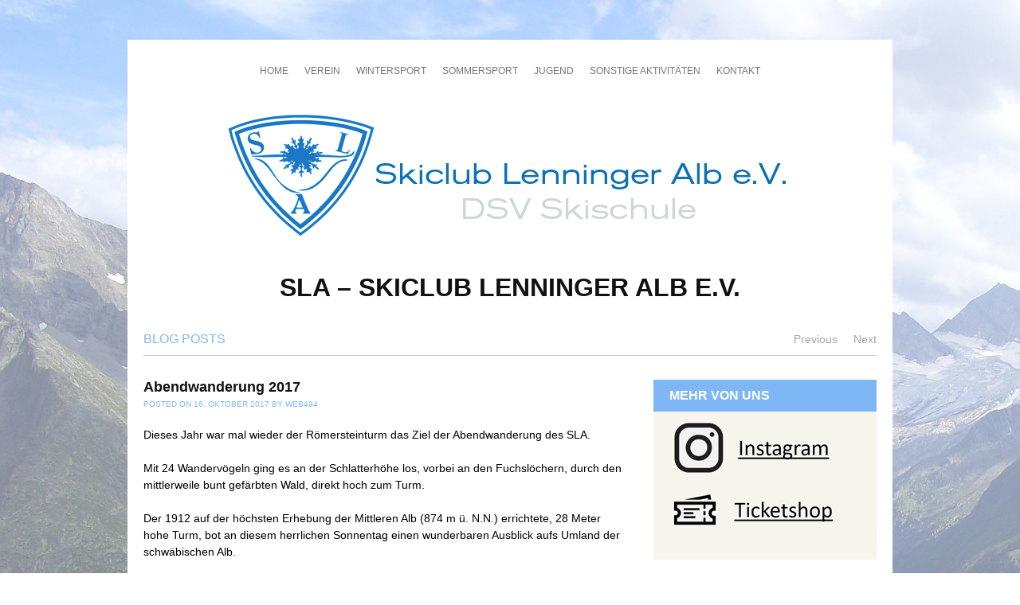

--- FILE ---
content_type: text/html; charset=UTF-8
request_url: https://sla-ev.de/2017/10/abendwanderung-2017/
body_size: 10334
content:
<!DOCTYPE html>
<html lang="de">
<head>
<meta charset="UTF-8" />
<meta name="viewport" content="width=device-width" />
<title>Abendwanderung 2017 | SLA &#8211; Skiclub Lenninger Alb e.V.</title>
<link rel="profile" href="http://gmpg.org/xfn/11" />
<link rel="pingback" href="https://sla-ev.de/xmlrpc.php" />
<link href='http://fonts.googleapis.com/css?family=Lato:400,300,700,900' rel='stylesheet' type='text/css'>
<!--[if lt IE 9]>
<script src="https://sla-ev.de/wp-content/themes/Yorkshire/js/html5.js" type="text/javascript"></script>
<![endif]-->

<meta name='robots' content='max-image-preview:large' />
	<style>img:is([sizes="auto" i], [sizes^="auto," i]) { contain-intrinsic-size: 3000px 1500px }</style>
	<link rel="alternate" type="application/rss+xml" title="SLA - Skiclub Lenninger Alb e.V. &raquo; Feed" href="https://sla-ev.de/feed/" />
<link rel="alternate" type="application/rss+xml" title="SLA - Skiclub Lenninger Alb e.V. &raquo; Kommentar-Feed" href="https://sla-ev.de/comments/feed/" />
<script type="text/javascript">
/* <![CDATA[ */
window._wpemojiSettings = {"baseUrl":"https:\/\/s.w.org\/images\/core\/emoji\/16.0.1\/72x72\/","ext":".png","svgUrl":"https:\/\/s.w.org\/images\/core\/emoji\/16.0.1\/svg\/","svgExt":".svg","source":{"concatemoji":"https:\/\/sla-ev.de\/wp-includes\/js\/wp-emoji-release.min.js?ver=6.8.3"}};
/*! This file is auto-generated */
!function(s,n){var o,i,e;function c(e){try{var t={supportTests:e,timestamp:(new Date).valueOf()};sessionStorage.setItem(o,JSON.stringify(t))}catch(e){}}function p(e,t,n){e.clearRect(0,0,e.canvas.width,e.canvas.height),e.fillText(t,0,0);var t=new Uint32Array(e.getImageData(0,0,e.canvas.width,e.canvas.height).data),a=(e.clearRect(0,0,e.canvas.width,e.canvas.height),e.fillText(n,0,0),new Uint32Array(e.getImageData(0,0,e.canvas.width,e.canvas.height).data));return t.every(function(e,t){return e===a[t]})}function u(e,t){e.clearRect(0,0,e.canvas.width,e.canvas.height),e.fillText(t,0,0);for(var n=e.getImageData(16,16,1,1),a=0;a<n.data.length;a++)if(0!==n.data[a])return!1;return!0}function f(e,t,n,a){switch(t){case"flag":return n(e,"\ud83c\udff3\ufe0f\u200d\u26a7\ufe0f","\ud83c\udff3\ufe0f\u200b\u26a7\ufe0f")?!1:!n(e,"\ud83c\udde8\ud83c\uddf6","\ud83c\udde8\u200b\ud83c\uddf6")&&!n(e,"\ud83c\udff4\udb40\udc67\udb40\udc62\udb40\udc65\udb40\udc6e\udb40\udc67\udb40\udc7f","\ud83c\udff4\u200b\udb40\udc67\u200b\udb40\udc62\u200b\udb40\udc65\u200b\udb40\udc6e\u200b\udb40\udc67\u200b\udb40\udc7f");case"emoji":return!a(e,"\ud83e\udedf")}return!1}function g(e,t,n,a){var r="undefined"!=typeof WorkerGlobalScope&&self instanceof WorkerGlobalScope?new OffscreenCanvas(300,150):s.createElement("canvas"),o=r.getContext("2d",{willReadFrequently:!0}),i=(o.textBaseline="top",o.font="600 32px Arial",{});return e.forEach(function(e){i[e]=t(o,e,n,a)}),i}function t(e){var t=s.createElement("script");t.src=e,t.defer=!0,s.head.appendChild(t)}"undefined"!=typeof Promise&&(o="wpEmojiSettingsSupports",i=["flag","emoji"],n.supports={everything:!0,everythingExceptFlag:!0},e=new Promise(function(e){s.addEventListener("DOMContentLoaded",e,{once:!0})}),new Promise(function(t){var n=function(){try{var e=JSON.parse(sessionStorage.getItem(o));if("object"==typeof e&&"number"==typeof e.timestamp&&(new Date).valueOf()<e.timestamp+604800&&"object"==typeof e.supportTests)return e.supportTests}catch(e){}return null}();if(!n){if("undefined"!=typeof Worker&&"undefined"!=typeof OffscreenCanvas&&"undefined"!=typeof URL&&URL.createObjectURL&&"undefined"!=typeof Blob)try{var e="postMessage("+g.toString()+"("+[JSON.stringify(i),f.toString(),p.toString(),u.toString()].join(",")+"));",a=new Blob([e],{type:"text/javascript"}),r=new Worker(URL.createObjectURL(a),{name:"wpTestEmojiSupports"});return void(r.onmessage=function(e){c(n=e.data),r.terminate(),t(n)})}catch(e){}c(n=g(i,f,p,u))}t(n)}).then(function(e){for(var t in e)n.supports[t]=e[t],n.supports.everything=n.supports.everything&&n.supports[t],"flag"!==t&&(n.supports.everythingExceptFlag=n.supports.everythingExceptFlag&&n.supports[t]);n.supports.everythingExceptFlag=n.supports.everythingExceptFlag&&!n.supports.flag,n.DOMReady=!1,n.readyCallback=function(){n.DOMReady=!0}}).then(function(){return e}).then(function(){var e;n.supports.everything||(n.readyCallback(),(e=n.source||{}).concatemoji?t(e.concatemoji):e.wpemoji&&e.twemoji&&(t(e.twemoji),t(e.wpemoji)))}))}((window,document),window._wpemojiSettings);
/* ]]> */
</script>
<link rel='stylesheet' id='ai1ec_style-css' href='//sla-ev.de/wp-content/plugins/all-in-one-event-calendar/public/themes-ai1ec/vortex/css/ai1ec_parsed_css.css?ver=3.0.0' type='text/css' media='all' />
<style id='wp-emoji-styles-inline-css' type='text/css'>

	img.wp-smiley, img.emoji {
		display: inline !important;
		border: none !important;
		box-shadow: none !important;
		height: 1em !important;
		width: 1em !important;
		margin: 0 0.07em !important;
		vertical-align: -0.1em !important;
		background: none !important;
		padding: 0 !important;
	}
</style>
<link rel='stylesheet' id='wp-block-library-css' href='https://sla-ev.de/wp-includes/css/dist/block-library/style.min.css?ver=6.8.3' type='text/css' media='all' />
<style id='classic-theme-styles-inline-css' type='text/css'>
/*! This file is auto-generated */
.wp-block-button__link{color:#fff;background-color:#32373c;border-radius:9999px;box-shadow:none;text-decoration:none;padding:calc(.667em + 2px) calc(1.333em + 2px);font-size:1.125em}.wp-block-file__button{background:#32373c;color:#fff;text-decoration:none}
</style>
<style id='global-styles-inline-css' type='text/css'>
:root{--wp--preset--aspect-ratio--square: 1;--wp--preset--aspect-ratio--4-3: 4/3;--wp--preset--aspect-ratio--3-4: 3/4;--wp--preset--aspect-ratio--3-2: 3/2;--wp--preset--aspect-ratio--2-3: 2/3;--wp--preset--aspect-ratio--16-9: 16/9;--wp--preset--aspect-ratio--9-16: 9/16;--wp--preset--color--black: #000000;--wp--preset--color--cyan-bluish-gray: #abb8c3;--wp--preset--color--white: #ffffff;--wp--preset--color--pale-pink: #f78da7;--wp--preset--color--vivid-red: #cf2e2e;--wp--preset--color--luminous-vivid-orange: #ff6900;--wp--preset--color--luminous-vivid-amber: #fcb900;--wp--preset--color--light-green-cyan: #7bdcb5;--wp--preset--color--vivid-green-cyan: #00d084;--wp--preset--color--pale-cyan-blue: #8ed1fc;--wp--preset--color--vivid-cyan-blue: #0693e3;--wp--preset--color--vivid-purple: #9b51e0;--wp--preset--gradient--vivid-cyan-blue-to-vivid-purple: linear-gradient(135deg,rgba(6,147,227,1) 0%,rgb(155,81,224) 100%);--wp--preset--gradient--light-green-cyan-to-vivid-green-cyan: linear-gradient(135deg,rgb(122,220,180) 0%,rgb(0,208,130) 100%);--wp--preset--gradient--luminous-vivid-amber-to-luminous-vivid-orange: linear-gradient(135deg,rgba(252,185,0,1) 0%,rgba(255,105,0,1) 100%);--wp--preset--gradient--luminous-vivid-orange-to-vivid-red: linear-gradient(135deg,rgba(255,105,0,1) 0%,rgb(207,46,46) 100%);--wp--preset--gradient--very-light-gray-to-cyan-bluish-gray: linear-gradient(135deg,rgb(238,238,238) 0%,rgb(169,184,195) 100%);--wp--preset--gradient--cool-to-warm-spectrum: linear-gradient(135deg,rgb(74,234,220) 0%,rgb(151,120,209) 20%,rgb(207,42,186) 40%,rgb(238,44,130) 60%,rgb(251,105,98) 80%,rgb(254,248,76) 100%);--wp--preset--gradient--blush-light-purple: linear-gradient(135deg,rgb(255,206,236) 0%,rgb(152,150,240) 100%);--wp--preset--gradient--blush-bordeaux: linear-gradient(135deg,rgb(254,205,165) 0%,rgb(254,45,45) 50%,rgb(107,0,62) 100%);--wp--preset--gradient--luminous-dusk: linear-gradient(135deg,rgb(255,203,112) 0%,rgb(199,81,192) 50%,rgb(65,88,208) 100%);--wp--preset--gradient--pale-ocean: linear-gradient(135deg,rgb(255,245,203) 0%,rgb(182,227,212) 50%,rgb(51,167,181) 100%);--wp--preset--gradient--electric-grass: linear-gradient(135deg,rgb(202,248,128) 0%,rgb(113,206,126) 100%);--wp--preset--gradient--midnight: linear-gradient(135deg,rgb(2,3,129) 0%,rgb(40,116,252) 100%);--wp--preset--font-size--small: 13px;--wp--preset--font-size--medium: 20px;--wp--preset--font-size--large: 36px;--wp--preset--font-size--x-large: 42px;--wp--preset--spacing--20: 0.44rem;--wp--preset--spacing--30: 0.67rem;--wp--preset--spacing--40: 1rem;--wp--preset--spacing--50: 1.5rem;--wp--preset--spacing--60: 2.25rem;--wp--preset--spacing--70: 3.38rem;--wp--preset--spacing--80: 5.06rem;--wp--preset--shadow--natural: 6px 6px 9px rgba(0, 0, 0, 0.2);--wp--preset--shadow--deep: 12px 12px 50px rgba(0, 0, 0, 0.4);--wp--preset--shadow--sharp: 6px 6px 0px rgba(0, 0, 0, 0.2);--wp--preset--shadow--outlined: 6px 6px 0px -3px rgba(255, 255, 255, 1), 6px 6px rgba(0, 0, 0, 1);--wp--preset--shadow--crisp: 6px 6px 0px rgba(0, 0, 0, 1);}:where(.is-layout-flex){gap: 0.5em;}:where(.is-layout-grid){gap: 0.5em;}body .is-layout-flex{display: flex;}.is-layout-flex{flex-wrap: wrap;align-items: center;}.is-layout-flex > :is(*, div){margin: 0;}body .is-layout-grid{display: grid;}.is-layout-grid > :is(*, div){margin: 0;}:where(.wp-block-columns.is-layout-flex){gap: 2em;}:where(.wp-block-columns.is-layout-grid){gap: 2em;}:where(.wp-block-post-template.is-layout-flex){gap: 1.25em;}:where(.wp-block-post-template.is-layout-grid){gap: 1.25em;}.has-black-color{color: var(--wp--preset--color--black) !important;}.has-cyan-bluish-gray-color{color: var(--wp--preset--color--cyan-bluish-gray) !important;}.has-white-color{color: var(--wp--preset--color--white) !important;}.has-pale-pink-color{color: var(--wp--preset--color--pale-pink) !important;}.has-vivid-red-color{color: var(--wp--preset--color--vivid-red) !important;}.has-luminous-vivid-orange-color{color: var(--wp--preset--color--luminous-vivid-orange) !important;}.has-luminous-vivid-amber-color{color: var(--wp--preset--color--luminous-vivid-amber) !important;}.has-light-green-cyan-color{color: var(--wp--preset--color--light-green-cyan) !important;}.has-vivid-green-cyan-color{color: var(--wp--preset--color--vivid-green-cyan) !important;}.has-pale-cyan-blue-color{color: var(--wp--preset--color--pale-cyan-blue) !important;}.has-vivid-cyan-blue-color{color: var(--wp--preset--color--vivid-cyan-blue) !important;}.has-vivid-purple-color{color: var(--wp--preset--color--vivid-purple) !important;}.has-black-background-color{background-color: var(--wp--preset--color--black) !important;}.has-cyan-bluish-gray-background-color{background-color: var(--wp--preset--color--cyan-bluish-gray) !important;}.has-white-background-color{background-color: var(--wp--preset--color--white) !important;}.has-pale-pink-background-color{background-color: var(--wp--preset--color--pale-pink) !important;}.has-vivid-red-background-color{background-color: var(--wp--preset--color--vivid-red) !important;}.has-luminous-vivid-orange-background-color{background-color: var(--wp--preset--color--luminous-vivid-orange) !important;}.has-luminous-vivid-amber-background-color{background-color: var(--wp--preset--color--luminous-vivid-amber) !important;}.has-light-green-cyan-background-color{background-color: var(--wp--preset--color--light-green-cyan) !important;}.has-vivid-green-cyan-background-color{background-color: var(--wp--preset--color--vivid-green-cyan) !important;}.has-pale-cyan-blue-background-color{background-color: var(--wp--preset--color--pale-cyan-blue) !important;}.has-vivid-cyan-blue-background-color{background-color: var(--wp--preset--color--vivid-cyan-blue) !important;}.has-vivid-purple-background-color{background-color: var(--wp--preset--color--vivid-purple) !important;}.has-black-border-color{border-color: var(--wp--preset--color--black) !important;}.has-cyan-bluish-gray-border-color{border-color: var(--wp--preset--color--cyan-bluish-gray) !important;}.has-white-border-color{border-color: var(--wp--preset--color--white) !important;}.has-pale-pink-border-color{border-color: var(--wp--preset--color--pale-pink) !important;}.has-vivid-red-border-color{border-color: var(--wp--preset--color--vivid-red) !important;}.has-luminous-vivid-orange-border-color{border-color: var(--wp--preset--color--luminous-vivid-orange) !important;}.has-luminous-vivid-amber-border-color{border-color: var(--wp--preset--color--luminous-vivid-amber) !important;}.has-light-green-cyan-border-color{border-color: var(--wp--preset--color--light-green-cyan) !important;}.has-vivid-green-cyan-border-color{border-color: var(--wp--preset--color--vivid-green-cyan) !important;}.has-pale-cyan-blue-border-color{border-color: var(--wp--preset--color--pale-cyan-blue) !important;}.has-vivid-cyan-blue-border-color{border-color: var(--wp--preset--color--vivid-cyan-blue) !important;}.has-vivid-purple-border-color{border-color: var(--wp--preset--color--vivid-purple) !important;}.has-vivid-cyan-blue-to-vivid-purple-gradient-background{background: var(--wp--preset--gradient--vivid-cyan-blue-to-vivid-purple) !important;}.has-light-green-cyan-to-vivid-green-cyan-gradient-background{background: var(--wp--preset--gradient--light-green-cyan-to-vivid-green-cyan) !important;}.has-luminous-vivid-amber-to-luminous-vivid-orange-gradient-background{background: var(--wp--preset--gradient--luminous-vivid-amber-to-luminous-vivid-orange) !important;}.has-luminous-vivid-orange-to-vivid-red-gradient-background{background: var(--wp--preset--gradient--luminous-vivid-orange-to-vivid-red) !important;}.has-very-light-gray-to-cyan-bluish-gray-gradient-background{background: var(--wp--preset--gradient--very-light-gray-to-cyan-bluish-gray) !important;}.has-cool-to-warm-spectrum-gradient-background{background: var(--wp--preset--gradient--cool-to-warm-spectrum) !important;}.has-blush-light-purple-gradient-background{background: var(--wp--preset--gradient--blush-light-purple) !important;}.has-blush-bordeaux-gradient-background{background: var(--wp--preset--gradient--blush-bordeaux) !important;}.has-luminous-dusk-gradient-background{background: var(--wp--preset--gradient--luminous-dusk) !important;}.has-pale-ocean-gradient-background{background: var(--wp--preset--gradient--pale-ocean) !important;}.has-electric-grass-gradient-background{background: var(--wp--preset--gradient--electric-grass) !important;}.has-midnight-gradient-background{background: var(--wp--preset--gradient--midnight) !important;}.has-small-font-size{font-size: var(--wp--preset--font-size--small) !important;}.has-medium-font-size{font-size: var(--wp--preset--font-size--medium) !important;}.has-large-font-size{font-size: var(--wp--preset--font-size--large) !important;}.has-x-large-font-size{font-size: var(--wp--preset--font-size--x-large) !important;}
:where(.wp-block-post-template.is-layout-flex){gap: 1.25em;}:where(.wp-block-post-template.is-layout-grid){gap: 1.25em;}
:where(.wp-block-columns.is-layout-flex){gap: 2em;}:where(.wp-block-columns.is-layout-grid){gap: 2em;}
:root :where(.wp-block-pullquote){font-size: 1.5em;line-height: 1.6;}
</style>
<link rel='stylesheet' id='lbwps-styles-photoswipe5-main-css' href='https://sla-ev.de/wp-content/plugins/lightbox-photoswipe/assets/ps5/styles/main.css?ver=5.7.3' type='text/css' media='all' />
<link rel='stylesheet' id='style-css' href='https://sla-ev.de/wp-content/themes/Yorkshire/style.css?ver=6.8.3' type='text/css' media='all' />
<link rel='stylesheet' id='grid-css' href='https://sla-ev.de/wp-content/themes/Yorkshire/css/grid.css?ver=6.8.3' type='text/css' media='all' />
<link rel='stylesheet' id='theme-css' href='https://sla-ev.de/wp-content/themes/Yorkshire/css/theme.css?ver=6.8.3' type='text/css' media='all' />
<link rel='stylesheet' id='slicebox-css' href='https://sla-ev.de/wp-content/themes/Yorkshire/css/slicebox.css?ver=6.8.3' type='text/css' media='all' />
<link rel='stylesheet' id='custom-css' href='https://sla-ev.de/wp-content/themes/Yorkshire/css/custom.css?ver=6.8.3' type='text/css' media='all' />
<link rel='stylesheet' id='meks-ads-widget-css' href='https://sla-ev.de/wp-content/plugins/meks-easy-ads-widget/css/style.css?ver=2.0.9' type='text/css' media='all' />
<script type="text/javascript" src="https://sla-ev.de/wp-includes/js/jquery/jquery.min.js?ver=3.7.1" id="jquery-core-js"></script>
<script type="text/javascript" src="https://sla-ev.de/wp-includes/js/jquery/jquery-migrate.min.js?ver=3.4.1" id="jquery-migrate-js"></script>
<link rel="https://api.w.org/" href="https://sla-ev.de/wp-json/" /><link rel="alternate" title="JSON" type="application/json" href="https://sla-ev.de/wp-json/wp/v2/posts/2391" /><link rel="EditURI" type="application/rsd+xml" title="RSD" href="https://sla-ev.de/xmlrpc.php?rsd" />
<meta name="generator" content="WordPress 6.8.3" />
<link rel="canonical" href="https://sla-ev.de/2017/10/abendwanderung-2017/" />
<link rel='shortlink' href='https://sla-ev.de/?p=2391' />
<link rel="alternate" title="oEmbed (JSON)" type="application/json+oembed" href="https://sla-ev.de/wp-json/oembed/1.0/embed?url=https%3A%2F%2Fsla-ev.de%2F2017%2F10%2Fabendwanderung-2017%2F" />
<link rel="alternate" title="oEmbed (XML)" type="text/xml+oembed" href="https://sla-ev.de/wp-json/oembed/1.0/embed?url=https%3A%2F%2Fsla-ev.de%2F2017%2F10%2Fabendwanderung-2017%2F&#038;format=xml" />
</head>

<body class="wp-singular post-template-default single single-post postid-2391 single-format-standard wp-theme-Yorkshire">

<div id="page" class="hfeed site container_6">
	


	<div class="topnavi clearfix">
		<div class="container_6">
					<div id="submenu" class="menu-topnavi-container"><ul id="web2feel" class="sf-menu"><li id="menu-item-66" class="menu-item menu-item-type-custom menu-item-object-custom menu-item-home menu-item-66"><a href="https://sla-ev.de">Home</a></li>
<li id="menu-item-1022" class="menu-item menu-item-type-custom menu-item-object-custom menu-item-has-children menu-item-1022"><a href="#">Verein</a>
<ul class="sub-menu">
	<li id="menu-item-4742" class="menu-item menu-item-type-custom menu-item-object-custom menu-item-4742"><a href="https://sla-ev.de/calendar/">Termine</a></li>
	<li id="menu-item-2116" class="menu-item menu-item-type-custom menu-item-object-custom menu-item-2116"><a href="https://sla-ev.de/wp-content/uploads/2017/03/Satzung_neu.pdf">Satzung</a></li>
	<li id="menu-item-372" class="menu-item menu-item-type-post_type menu-item-object-page menu-item-372"><a href="https://sla-ev.de/geschichte/">Geschichte</a></li>
	<li id="menu-item-38" class="menu-item menu-item-type-post_type menu-item-object-page menu-item-38"><a href="https://sla-ev.de/organisation/">Organisation</a></li>
	<li id="menu-item-120" class="menu-item menu-item-type-post_type menu-item-object-page menu-item-120"><a href="https://sla-ev.de/mitgliedsbeitrage/">Mitgliedsbeiträge</a></li>
	<li id="menu-item-1893" class="menu-item menu-item-type-custom menu-item-object-custom menu-item-1893"><a href="https://sla-ev.de/wp-content/uploads/2023/02/Beitrittserklaerung_SEPA_Info.pdf">Beitrittserklärung</a></li>
	<li id="menu-item-2977" class="menu-item menu-item-type-custom menu-item-object-custom menu-item-2977"><a href="https://sla-ev.de/wp-content/uploads/2018/11/Informationspflicht.pdf">Informationspflicht</a></li>
	<li id="menu-item-1891" class="menu-item menu-item-type-custom menu-item-object-custom menu-item-1891"><a href="https://sla-ev.de/wp-content/uploads/2019/05/Beitragsordnung_2019.pdf">Beitragsordnung</a></li>
	<li id="menu-item-1892" class="menu-item menu-item-type-custom menu-item-object-custom menu-item-1892"><a href="https://sla-ev.de/wp-content/uploads/2016/11/Ehrenordnung.pdf">Ehrenordnung</a></li>
	<li id="menu-item-256" class="menu-item menu-item-type-custom menu-item-object-custom menu-item-256"><a href="http://www.sport-im-lenninger-tal.de">Sport im Lenninger Tal</a></li>
</ul>
</li>
<li id="menu-item-1021" class="menu-item menu-item-type-custom menu-item-object-custom menu-item-has-children menu-item-1021"><a href="#">Wintersport</a>
<ul class="sub-menu">
	<li id="menu-item-374" class="menu-item menu-item-type-taxonomy menu-item-object-category menu-item-374"><a href="https://sla-ev.de/category/winter/">Aktuelles</a></li>
	<li id="menu-item-4739" class="menu-item menu-item-type-taxonomy menu-item-object-events_categories menu-item-4739"><a href="https://sla-ev.de/events_categories/wintersport/">Termine</a></li>
	<li id="menu-item-184" class="menu-item menu-item-type-post_type menu-item-object-page menu-item-184"><a href="https://sla-ev.de/info_winter/">DSV-Skischule</a></li>
	<li id="menu-item-3948" class="menu-item menu-item-type-post_type menu-item-object-page menu-item-3948"><a href="https://sla-ev.de/lehrteam/">Lehrteam</a></li>
	<li id="menu-item-176" class="menu-item menu-item-type-taxonomy menu-item-object-category menu-item-176"><a href="https://sla-ev.de/category/winter/rennsport/">Rennsport</a></li>
	<li id="menu-item-177" class="menu-item menu-item-type-taxonomy menu-item-object-category menu-item-177"><a href="https://sla-ev.de/category/winter/skifreizeit/">Skifreizeit</a></li>
</ul>
</li>
<li id="menu-item-1020" class="menu-item menu-item-type-custom menu-item-object-custom menu-item-has-children menu-item-1020"><a href="#">Sommersport</a>
<ul class="sub-menu">
	<li id="menu-item-375" class="menu-item menu-item-type-taxonomy menu-item-object-category menu-item-375"><a href="https://sla-ev.de/category/sommer/">Aktuelles</a></li>
	<li id="menu-item-4740" class="menu-item menu-item-type-taxonomy menu-item-object-events_categories menu-item-4740"><a href="https://sla-ev.de/events_categories/sommersport/">Termine</a></li>
	<li id="menu-item-265" class="menu-item menu-item-type-post_type menu-item-object-page menu-item-265"><a href="https://sla-ev.de/info_sommer/">Allgemeine Infos</a></li>
</ul>
</li>
<li id="menu-item-1018" class="menu-item menu-item-type-custom menu-item-object-custom menu-item-has-children menu-item-1018"><a href="#">Jugend</a>
<ul class="sub-menu">
	<li id="menu-item-1019" class="menu-item menu-item-type-taxonomy menu-item-object-category menu-item-1019"><a href="https://sla-ev.de/category/jugend/">Aktuelles</a></li>
	<li id="menu-item-4738" class="menu-item menu-item-type-taxonomy menu-item-object-events_categories menu-item-4738"><a href="https://sla-ev.de/events_categories/jugend/">Termine</a></li>
	<li id="menu-item-2665" class="menu-item menu-item-type-taxonomy menu-item-object-category menu-item-2665"><a href="https://sla-ev.de/category/jugend-winter/">Winter</a></li>
	<li id="menu-item-2664" class="menu-item menu-item-type-taxonomy menu-item-object-category menu-item-2664"><a href="https://sla-ev.de/category/jugend-sommer/">Sommer</a></li>
</ul>
</li>
<li id="menu-item-2602" class="menu-item menu-item-type-custom menu-item-object-custom menu-item-has-children menu-item-2602"><a href="#">Sonstige Aktivitäten</a>
<ul class="sub-menu">
	<li id="menu-item-1005" class="menu-item menu-item-type-taxonomy menu-item-object-category current-post-ancestor current-menu-parent current-post-parent menu-item-1005"><a href="https://sla-ev.de/category/sontige/">Aktuelles</a></li>
	<li id="menu-item-4743" class="menu-item menu-item-type-taxonomy menu-item-object-events_categories menu-item-4743"><a href="https://sla-ev.de/events_categories/allgemein/">Termine</a></li>
	<li id="menu-item-2600" class="menu-item menu-item-type-post_type menu-item-object-page menu-item-2600"><a href="https://sla-ev.de/skigymnastik-und-fitnesstraining-fuer-jedermann/">Skigymnastik und Fitnesstraining für Jedermann</a></li>
</ul>
</li>
<li id="menu-item-376" class="menu-item menu-item-type-post_type menu-item-object-page menu-item-376"><a href="https://sla-ev.de/organisation/">Kontakt</a></li>
</ul></div>		</div>
	</div>

	<header id="masthead" class="site-header" role="banner">
			<div class="container_6 top clearfix">
				<div class="logo">
                <img src="https://sla-ev.de/wp-content/themes/Yorkshire/images/logo_top.png" width="248" height="213" alt="LOGO">
              <h1 class="site-title"><a href="https://sla-ev.de/" title="SLA &#8211; Skiclub Lenninger Alb e.V." rel="home">SLA &#8211; Skiclub Lenninger Alb e.V.</a></h1>
					<h2 class="site-description"></h2>
				</div>
				
			</div>	
	</header><!-- #masthead .site-header -->
	

	
	<div id="main" class="site-main cf">
	<div class="topbar grid_6">
		<h3>Blog posts</h3>
		<div class="postsnav">
			<div class="pnavi">  <a href="https://sla-ev.de/2017/09/brotbackaktion-2017/" rel="prev">Previous </a> </div>
			<div class="pnavi"> <a href="https://sla-ev.de/2017/11/skitraining/" rel="next">Next</a>  </div>
		</div>
	</div>
		<div id="primary" class="content-area grid_4">
			<div id="content" class="site-content" role="main">

			
	
				
<article id="post-2391" class="post-2391 post type-post status-publish format-standard has-post-thumbnail hentry category-sontige">
	<header class="entry-header">
		<h1 class="entry-title">Abendwanderung 2017</h1>

		<div class="entry-meta">
			Posted on <a href="https://sla-ev.de/2017/10/abendwanderung-2017/" title="22:17" rel="bookmark"><time class="entry-date" datetime="2017-10-16T22:17:48+02:00" pubdate>16. Oktober 2017</time></a><span class="byline"> by <span class="author vcard"><a class="url fn n" href="https://sla-ev.de/author/web494/" title="View all posts by web494" rel="author">web494</a></span></span>		</div><!-- .entry-meta -->
	</header><!-- .entry-header -->

	<div class="entry-content">
		<p>Dieses Jahr war mal wieder der Römersteinturm das Ziel der Abendwanderung des SLA.</p>
<p>Mit 24 Wandervögeln ging es an der Schlatterhöhe los, vorbei an den Fuchslöchern, durch den mittlerweile bunt gefärbten Wald, direkt hoch zum Turm.</p>
<p>Der 1912 auf der höchsten Erhebung der Mittleren Alb (874 m ü. N.N.) errichtete, 28 Meter hohe Turm, bot an diesem herrlichen Sonnentag einen wunderbaren Ausblick aufs Umland der schwäbischen Alb.</p>
<p>Der Abschluss fand dann im Gasthaus Schlatterhöhe statt, bei dem sich alle nach der Wanderung stärken konnten.</p>
<p>&nbsp;</p>
<p>Hier noch ein paar Bilder</p>
<p>&nbsp;</p>

		<style type="text/css">
			#gallery-1 {
				margin: auto;
			}
			#gallery-1 .gallery-item {
				float: left;
				margin-top: 10px;
				text-align: center;
				width: 33%;
			}
			#gallery-1 img {
				border: 2px solid #cfcfcf;
			}
			#gallery-1 .gallery-caption {
				margin-left: 0;
			}
			/* see gallery_shortcode() in wp-includes/media.php */
		</style>
		<div id='gallery-1' class='gallery galleryid-2391 gallery-columns-3 gallery-size-thumbnail'><dl class='gallery-item'>
			<dt class='gallery-icon landscape'>
				<a href='https://sla-ev.de/p1090320/'><img decoding="async" width="150" height="150" src="https://sla-ev.de/wp-content/uploads/2017/10/P1090320-150x150.jpg" class="attachment-thumbnail size-thumbnail" alt="" /></a>
			</dt></dl><dl class='gallery-item'>
			<dt class='gallery-icon landscape'>
				<a href='https://sla-ev.de/p1090322/'><img decoding="async" width="150" height="150" src="https://sla-ev.de/wp-content/uploads/2017/10/P1090322-150x150.jpg" class="attachment-thumbnail size-thumbnail" alt="" /></a>
			</dt></dl><dl class='gallery-item'>
			<dt class='gallery-icon portrait'>
				<a href='https://sla-ev.de/p1090323/'><img decoding="async" width="150" height="150" src="https://sla-ev.de/wp-content/uploads/2017/10/P1090323-e1508184244520-150x150.jpg" class="attachment-thumbnail size-thumbnail" alt="" /></a>
			</dt></dl><br style="clear: both" /><dl class='gallery-item'>
			<dt class='gallery-icon landscape'>
				<a href='https://sla-ev.de/p1090325/'><img loading="lazy" decoding="async" width="150" height="150" src="https://sla-ev.de/wp-content/uploads/2017/10/P1090325-150x150.jpg" class="attachment-thumbnail size-thumbnail" alt="" /></a>
			</dt></dl><dl class='gallery-item'>
			<dt class='gallery-icon landscape'>
				<a href='https://sla-ev.de/p1090329/'><img loading="lazy" decoding="async" width="150" height="150" src="https://sla-ev.de/wp-content/uploads/2017/10/P1090329-150x150.jpg" class="attachment-thumbnail size-thumbnail" alt="" /></a>
			</dt></dl><dl class='gallery-item'>
			<dt class='gallery-icon portrait'>
				<a href='https://sla-ev.de/p1090330/'><img loading="lazy" decoding="async" width="150" height="150" src="https://sla-ev.de/wp-content/uploads/2017/10/P1090330-e1508184315662-150x150.jpg" class="attachment-thumbnail size-thumbnail" alt="" /></a>
			</dt></dl><br style="clear: both" /><dl class='gallery-item'>
			<dt class='gallery-icon landscape'>
				<a href='https://sla-ev.de/p1090331/'><img loading="lazy" decoding="async" width="150" height="150" src="https://sla-ev.de/wp-content/uploads/2017/10/P1090331-150x150.jpg" class="attachment-thumbnail size-thumbnail" alt="" /></a>
			</dt></dl><dl class='gallery-item'>
			<dt class='gallery-icon landscape'>
				<a href='https://sla-ev.de/p1090332/'><img loading="lazy" decoding="async" width="150" height="150" src="https://sla-ev.de/wp-content/uploads/2017/10/P1090332-150x150.jpg" class="attachment-thumbnail size-thumbnail" alt="" /></a>
			</dt></dl><dl class='gallery-item'>
			<dt class='gallery-icon portrait'>
				<a href='https://sla-ev.de/p1090333/'><img loading="lazy" decoding="async" width="150" height="150" src="https://sla-ev.de/wp-content/uploads/2017/10/P1090333-e1508184537354-150x150.jpg" class="attachment-thumbnail size-thumbnail" alt="" /></a>
			</dt></dl><br style="clear: both" /><dl class='gallery-item'>
			<dt class='gallery-icon landscape'>
				<a href='https://sla-ev.de/p1090335/'><img loading="lazy" decoding="async" width="150" height="150" src="https://sla-ev.de/wp-content/uploads/2017/10/P1090335-150x150.jpg" class="attachment-thumbnail size-thumbnail" alt="" /></a>
			</dt></dl><dl class='gallery-item'>
			<dt class='gallery-icon portrait'>
				<a href='https://sla-ev.de/p1090337/'><img loading="lazy" decoding="async" width="150" height="150" src="https://sla-ev.de/wp-content/uploads/2017/10/P1090337-e1508184499327-150x150.jpg" class="attachment-thumbnail size-thumbnail" alt="" /></a>
			</dt></dl><dl class='gallery-item'>
			<dt class='gallery-icon landscape'>
				<a href='https://sla-ev.de/p1090338/'><img loading="lazy" decoding="async" width="150" height="150" src="https://sla-ev.de/wp-content/uploads/2017/10/P1090338-150x150.jpg" class="attachment-thumbnail size-thumbnail" alt="" /></a>
			</dt></dl><br style="clear: both" /><dl class='gallery-item'>
			<dt class='gallery-icon landscape'>
				<a href='https://sla-ev.de/p1090339/'><img loading="lazy" decoding="async" width="150" height="150" src="https://sla-ev.de/wp-content/uploads/2017/10/P1090339-150x150.jpg" class="attachment-thumbnail size-thumbnail" alt="" /></a>
			</dt></dl><dl class='gallery-item'>
			<dt class='gallery-icon landscape'>
				<a href='https://sla-ev.de/p1090340/'><img loading="lazy" decoding="async" width="150" height="150" src="https://sla-ev.de/wp-content/uploads/2017/10/P1090340-150x150.jpg" class="attachment-thumbnail size-thumbnail" alt="" /></a>
			</dt></dl><dl class='gallery-item'>
			<dt class='gallery-icon portrait'>
				<a href='https://sla-ev.de/p1090341/'><img loading="lazy" decoding="async" width="150" height="150" src="https://sla-ev.de/wp-content/uploads/2017/10/P1090341-e1508184479463-150x150.jpg" class="attachment-thumbnail size-thumbnail" alt="" /></a>
			</dt></dl><br style="clear: both" /><dl class='gallery-item'>
			<dt class='gallery-icon landscape'>
				<a href='https://sla-ev.de/p1090344/'><img loading="lazy" decoding="async" width="150" height="150" src="https://sla-ev.de/wp-content/uploads/2017/10/P1090344-150x150.jpg" class="attachment-thumbnail size-thumbnail" alt="" /></a>
			</dt></dl><dl class='gallery-item'>
			<dt class='gallery-icon landscape'>
				<a href='https://sla-ev.de/p1090345/'><img loading="lazy" decoding="async" width="150" height="150" src="https://sla-ev.de/wp-content/uploads/2017/10/P1090345-150x150.jpg" class="attachment-thumbnail size-thumbnail" alt="" /></a>
			</dt></dl><dl class='gallery-item'>
			<dt class='gallery-icon landscape'>
				<a href='https://sla-ev.de/p1090346/'><img loading="lazy" decoding="async" width="150" height="150" src="https://sla-ev.de/wp-content/uploads/2017/10/P1090346-150x150.jpg" class="attachment-thumbnail size-thumbnail" alt="" /></a>
			</dt></dl><br style="clear: both" /><dl class='gallery-item'>
			<dt class='gallery-icon landscape'>
				<a href='https://sla-ev.de/p1090347/'><img loading="lazy" decoding="async" width="150" height="150" src="https://sla-ev.de/wp-content/uploads/2017/10/P1090347-150x150.jpg" class="attachment-thumbnail size-thumbnail" alt="" /></a>
			</dt></dl><dl class='gallery-item'>
			<dt class='gallery-icon landscape'>
				<a href='https://sla-ev.de/p1090348/'><img loading="lazy" decoding="async" width="150" height="150" src="https://sla-ev.de/wp-content/uploads/2017/10/P1090348-150x150.jpg" class="attachment-thumbnail size-thumbnail" alt="" /></a>
			</dt></dl><dl class='gallery-item'>
			<dt class='gallery-icon landscape'>
				<a href='https://sla-ev.de/p1090350/'><img loading="lazy" decoding="async" width="150" height="150" src="https://sla-ev.de/wp-content/uploads/2017/10/P1090350-150x150.jpg" class="attachment-thumbnail size-thumbnail" alt="" /></a>
			</dt></dl><br style="clear: both" /><dl class='gallery-item'>
			<dt class='gallery-icon landscape'>
				<a href='https://sla-ev.de/p1090352/'><img loading="lazy" decoding="async" width="150" height="150" src="https://sla-ev.de/wp-content/uploads/2017/10/P1090352-150x150.jpg" class="attachment-thumbnail size-thumbnail" alt="" /></a>
			</dt></dl><dl class='gallery-item'>
			<dt class='gallery-icon landscape'>
				<a href='https://sla-ev.de/p1090353/'><img loading="lazy" decoding="async" width="150" height="150" src="https://sla-ev.de/wp-content/uploads/2017/10/P1090353-150x150.jpg" class="attachment-thumbnail size-thumbnail" alt="" /></a>
			</dt></dl>
			<br style='clear: both' />
		</div>

			</div><!-- .entry-content -->

	<footer class="entry-meta">
		This entry was posted in <a href="https://sla-ev.de/category/sontige/" rel="category tag">sonstige Aktivitäten</a>. Bookmark the <a href="https://sla-ev.de/2017/10/abendwanderung-2017/" title="Permalink to Abendwanderung 2017" rel="bookmark">permalink</a>.
			</footer><!-- .entry-meta -->
</article><!-- #post-2391 -->

				
			
			</div><!-- #content .site-content -->
		</div><!-- #primary .content-area -->

		<div id="secondary" class="widget-area grid_2" role="complementary">
						<aside id="mks_ads_widget-9" class="widget mks_ads_widget"><h1 class="widget-title">Mehr von uns</h1>			
					
						
			
			<ul class="mks_adswidget_ul custom">
	     			     				     						     		<li data-showind="0">
			     			<a href="https://www.instagram.com/skiclub_lenninger_alb/" target="_blank" >
			     				<img loading="lazy" src="https://sla-ev.de/wp-content/uploads/2024/03/insta.png" alt="insta.png" style="max-width:240px; width:100%; height:72px;" width="240"  height="72"/>
			     			</a>
			     		</li>
		     			     			     			     				     						     		<li data-showind="0">
			     			<a href="https://pretix.eu/SLA/" target="_blank" >
			     				<img loading="lazy" src="https://sla-ev.de/wp-content/uploads/2024/03/ticketshop.png" alt="ticketshop.png" style="max-width:240px; width:100%; height:72px;" width="240"  height="72"/>
			     			</a>
			     		</li>
		     			     			     			    	</ul>
	    
	    	  
	  		  
    	
		</aside><aside id="s2_form_widget-2" class="widget s2_form_widget"><h1 class="widget-title">Keinen Beitrag verpassen?</h1><div class="search"><form name="s2formwidget" method="post"><input type="hidden" name="ip" value="18.116.53.112" /><span style="display:none !important"><label for="firstname">Leave This Blank:</label><input type="text" id="firstname" name="firstname" /><label for="lastname">Leave This Blank Too:</label><input type="text" id="lastname" name="lastname" /><label for="uri">Do Not Change This:</label><input type="text" id="uri" name="uri" value="http://" /></span><p><label for="s2email">Your email:</label><br><input type="email" name="email" id="s2email" value="Enter email address..." size="20" onfocus="if (this.value === 'Enter email address...') {this.value = '';}" onblur="if (this.value === '') {this.value = 'Enter email address...';}" /></p><p><input type="submit" name="subscribe" value="Subscribe" />&nbsp;<input type="submit" name="unsubscribe" value="Unsubscribe" /></p></form>
</div></aside><aside id="search-2" class="widget widget_search"><h1 class="widget-title">Beitrag suchen:</h1>	<form method="get" id="searchform" action="https://sla-ev.de/" role="search">
		<label for="s" class="assistive-text">Suchen</label>
		<input type="text" class="field" name="s" value="" id="s" placeholder="Suchen &hellip;" />
		<input type="submit" class="submit" name="submit" id="searchsubmit" value="Suchen" />
	</form>
</aside><aside id="mks_ads_widget-7" class="widget mks_ads_widget"><h1 class="widget-title">Sponsoren</h1>			
					
						
			
			<ul class="mks_adswidget_ul custom">
	     			     				     						     		<li data-showind="0">
			     			<a href="https://sla-ev.de/wp-content/uploads/2016/10/sigel_text.pdf" target="_blank" >
			     				<img loading="lazy" src="https://sla-ev.de/wp-content/uploads/2016/10/sigel_250x100.jpg" alt="sigel_250x100.jpg" style="max-width:250px; width:100%; height:100px;" width="250"  height="100"/>
			     			</a>
			     		</li>
		     			     			     			     				     						     		<li data-showind="1">
			     			<a href="http://www.goekeler.com/" target="_blank" >
			     				<img loading="lazy" src="https://sla-ev.de/wp-content/uploads/2016/10/goekeler_250x100.jpg" alt="goekeler_250x100.jpg" style="max-width:250px; width:100%; height:100px;" width="250"  height="100"/>
			     			</a>
			     		</li>
		     			     			     			     				     						     		<li data-showind="2">
			     			<a href="https://sla-ev.de/wp-content/uploads/2016/11/schmid_anzeige_4C.pdf" target="_blank" >
			     				<img loading="lazy" src="https://sla-ev.de/wp-content/uploads/2016/11/schmid_250x100.jpg" alt="schmid_250x100.jpg" style="max-width:250px; width:100%; height:100px;" width="250"  height="100"/>
			     			</a>
			     		</li>
		     			     			     			     				     						     		<li data-showind="3">
			     			<a href="http://ahsl.de/" target="_blank" >
			     				<img loading="lazy" src="https://sla-ev.de/wp-content/uploads/2016/11/schmidt_250x100.png" alt="schmidt_250x100.png" style="max-width:250px; width:100%; height:100px;" width="250"  height="100"/>
			     			</a>
			     		</li>
		     			     			     			     				     						     		<li data-showind="4">
			     			<a href="http://www.baeckerei-bohnacker.de/" target="_blank" >
			     				<img loading="lazy" src="https://sla-ev.de/wp-content/uploads/2016/11/bohnacker_250x100.jpg" alt="bohnacker_250x100.jpg" style="max-width:250px; width:100%; height:100px;" width="250"  height="100"/>
			     			</a>
			     		</li>
		     			     			     			     				     						     		<li data-showind="5">
			     			<a href="http://www.metzgerei-ehni.de/" target="_blank" >
			     				<img loading="lazy" src="https://sla-ev.de/wp-content/uploads/2016/12/ehni_250x100.jpg" alt="ehni_250x100.jpg" style="max-width:250px; width:100%; height:100px;" width="250"  height="100"/>
			     			</a>
			     		</li>
		     			     			     			     				     						     		<li data-showind="6">
			     			<a href="http://www.sulzburg-apotheke.de/" target="_blank" >
			     				<img loading="lazy" src="https://sla-ev.de/wp-content/uploads/2017/01/sulzburg-apotheke_250_100.png" alt="sulzburg-apotheke_250_100.png" style="max-width:250px; width:100%; height:100px;" width="250"  height="100"/>
			     			</a>
			     		</li>
		     			     			     			     				     						     		<li data-showind="7">
			     			<a href="https://www.bkk-scheufelen.de/" target="_blank" >
			     				<img loading="lazy" src="https://sla-ev.de/wp-content/uploads/2017/02/bkk_250x100.jpg" alt="bkk_250x100.jpg" style="max-width:250px; width:100%; height:100px;" width="250"  height="100"/>
			     			</a>
			     		</li>
		     			     			     			     				     						     		<li data-showind="8">
			     			<a href="https://www.v-mn.de/" target="_blank" >
			     				<img loading="lazy" src="https://sla-ev.de/wp-content/uploads/2025/12/v-mn_250x100.jpg" alt="v-mn_250x100.jpg" style="max-width:250px; width:100%; height:100px;" width="250"  height="100"/>
			     			</a>
			     		</li>
		     			     			     			     				     						     		<li data-showind="9">
			     			<a href="http://www.sport-im-lenninger-tal.de/" target="_blank" >
			     				<img loading="lazy" src="https://sla-ev.de/wp-content/uploads/2019/03/silt_250x100.jpg" alt="silt_250x100.jpg" style="max-width:250px; width:100%; height:100px;" width="250"  height="100"/>
			     			</a>
			     		</li>
		     			     			     			    	</ul>
	    
	    	  
	  	
		  	<script type="text/javascript">
				/* <![CDATA[ */
				var li_ind_mks_ads_widget7 = 0;
				(function($) {
				  
				  $(document).ready(function(){
				  	slide_ads_mks_ads_widget7();
				  });
	   	     
				})(jQuery);
				
				function slide_ads_mks_ads_widget7(){
					
					jQuery("#mks_ads_widget-7 ul li").hide();
					jQuery("#mks_ads_widget-7 ul li[data-showind='"+li_ind_mks_ads_widget7+"']").fadeIn(300);
					li_ind_mks_ads_widget7++;
					
					if(li_ind_mks_ads_widget7 > 9){
					 li_ind_mks_ads_widget7 = 0;
					}
					
				 	setTimeout('slide_ads_mks_ads_widget7()', 7000 );
				}
				/* ]]> */
			</script>
			
	 		  
    	
		</aside><aside id="mks_ads_widget-4" class="widget mks_ads_widget">			
					
						
			
			<ul class="mks_adswidget_ul custom">
	     			     				     						     		<li data-showind="0">
			     			<a href="http://sla-ev.de/wp-content/uploads/2016/11/schmid_anzeige_4C.pdf" target="_blank" >
			     				<img loading="lazy" src="https://sla-ev.de/wp-content/uploads/2016/11/schmid_250x100.jpg" alt="schmid_250x100.jpg" style="max-width:250px; width:100%; height:100px;" width="250"  height="100"/>
			     			</a>
			     		</li>
		     			     			     			     				     						     		<li data-showind="1">
			     			<a href="http://ahsl.de/" target="_blank" >
			     				<img loading="lazy" src="https://sla-ev.de/wp-content/uploads/2016/11/schmidt_250x100.png" alt="schmidt_250x100.png" style="max-width:250px; width:100%; height:100px;" width="250"  height="100"/>
			     			</a>
			     		</li>
		     			     			     			     				     						     		<li data-showind="2">
			     			<a href="http://www.baeckerei-bohnacker.de/" target="_blank" >
			     				<img loading="lazy" src="https://sla-ev.de/wp-content/uploads/2016/11/bohnacker_250x100.jpg" alt="bohnacker_250x100.jpg" style="max-width:250px; width:100%; height:100px;" width="250"  height="100"/>
			     			</a>
			     		</li>
		     			     			     			     				     						     		<li data-showind="3">
			     			<a href="http://www.metzgerei-ehni.de/" target="_blank" >
			     				<img loading="lazy" src="https://sla-ev.de/wp-content/uploads/2016/12/ehni_250x100.jpg" alt="ehni_250x100.jpg" style="max-width:250px; width:100%; height:100px;" width="250"  height="100"/>
			     			</a>
			     		</li>
		     			     			     			     				     						     		<li data-showind="4">
			     			<a href="http://www.sulzburg-apotheke.de/" target="_blank" >
			     				<img loading="lazy" src="https://sla-ev.de/wp-content/uploads/2017/01/sulzburg-apotheke_250_100.png" alt="sulzburg-apotheke_250_100.png" style="max-width:250px; width:100%; height:100px;" width="250"  height="100"/>
			     			</a>
			     		</li>
		     			     			     			     				     						     		<li data-showind="5">
			     			<a href="https://www.bkk-scheufelen.de/" target="_blank" >
			     				<img loading="lazy" src="https://sla-ev.de/wp-content/uploads/2017/02/bkk_250x100.jpg" alt="bkk_250x100.jpg" style="max-width:250px; width:100%; height:100px;" width="250"  height="100"/>
			     			</a>
			     		</li>
		     			     			     			     				     						     		<li data-showind="6">
			     			<a href="https://www.v-mn.de/" target="_blank" >
			     				<img loading="lazy" src="https://sla-ev.de/wp-content/uploads/2025/12/v-mn_250x100.jpg" alt="v-mn_250x100.jpg" style="max-width:250px; width:100%; height:100px;" width="250"  height="100"/>
			     			</a>
			     		</li>
		     			     			     			     				     						     		<li data-showind="7">
			     			<a href="http://www.sport-im-lenninger-tal.de/" target="_blank" >
			     				<img loading="lazy" src="https://sla-ev.de/wp-content/uploads/2019/03/silt_250x100.jpg" alt="silt_250x100.jpg" style="max-width:250px; width:100%; height:100px;" width="250"  height="100"/>
			     			</a>
			     		</li>
		     			     			     			     				     						     		<li data-showind="8">
			     			<a href="https://sla-ev.de/wp-content/uploads/2016/10/sigel_text.pdf" target="_blank" >
			     				<img loading="lazy" src="https://sla-ev.de/wp-content/uploads/2016/10/sigel_250x100.jpg" alt="sigel_250x100.jpg" style="max-width:250px; width:100%; height:100px;" width="250"  height="100"/>
			     			</a>
			     		</li>
		     			     			     			     				     						     		<li data-showind="9">
			     			<a href="http://www.goekeler.com/" target="_blank" >
			     				<img loading="lazy" src="https://sla-ev.de/wp-content/uploads/2016/10/goekeler_250x100.jpg" alt="goekeler_250x100.jpg" style="max-width:250px; width:100%; height:100px;" width="250"  height="100"/>
			     			</a>
			     		</li>
		     			     			     			    	</ul>
	    
	    	  
	  	
		  	<script type="text/javascript">
				/* <![CDATA[ */
				var li_ind_mks_ads_widget4 = 0;
				(function($) {
				  
				  $(document).ready(function(){
				  	slide_ads_mks_ads_widget4();
				  });
	   	     
				})(jQuery);
				
				function slide_ads_mks_ads_widget4(){
					
					jQuery("#mks_ads_widget-4 ul li").hide();
					jQuery("#mks_ads_widget-4 ul li[data-showind='"+li_ind_mks_ads_widget4+"']").fadeIn(300);
					li_ind_mks_ads_widget4++;
					
					if(li_ind_mks_ads_widget4 > 9){
					 li_ind_mks_ads_widget4 = 0;
					}
					
				 	setTimeout('slide_ads_mks_ads_widget4()', 7000 );
				}
				/* ]]> */
			</script>
			
	 		  
    	
		</aside><aside id="mks_ads_widget-5" class="widget mks_ads_widget">			
					
						
			
			<ul class="mks_adswidget_ul custom">
	     			     				     						     		<li data-showind="0">
			     			<a href="http://www.haeusler-allianz.de/" target="_blank" >
			     				<img loading="lazy" src="https://sla-ev.de/wp-content/uploads/2016/10/allianz_logo.jpg" alt="allianz_logo.jpg" style="max-width:250px; width:100%; height:288px;" width="250"  height="288"/>
			     			</a>
			     		</li>
		     			     			     			     				     						     		<li data-showind="1">
			     			<a href="http://www.hoeflefahrrad.de/" target="_blank" >
			     				<img loading="lazy" src="https://sla-ev.de/wp-content/uploads/2016/10/hoefle_logo.jpg" alt="hoefle_logo.jpg" style="max-width:250px; width:100%; height:288px;" width="250"  height="288"/>
			     			</a>
			     		</li>
		     			     			     			     				     						     		<li data-showind="2">
			     			<a href="https://www.hartmann-heizung-sanitaer.de/" target="_blank" >
			     				<img loading="lazy" src="https://sla-ev.de/wp-content/uploads/2016/11/hartmann_logo.jpg" alt="hartmann_logo.jpg" style="max-width:250px; width:100%; height:288px;" width="250"  height="288"/>
			     			</a>
			     		</li>
		     			     			     			     				     						     		<li data-showind="3">
			     			<a href="http://www.peter-klett-galabau.de/" target="_blank" >
			     				<img loading="lazy" src="https://sla-ev.de/wp-content/uploads/2017/07/PK_GaLaBau_Logo_Quadrat_4c_250x300.jpg" alt="PK_GaLaBau_Logo_Quadrat_4c_250x300.jpg" style="max-width:250px; width:100%; height:288px;" width="250"  height="288"/>
			     			</a>
			     		</li>
		     			     			     			    	</ul>
	    
	    	  
	  	
		  	<script type="text/javascript">
				/* <![CDATA[ */
				var li_ind_mks_ads_widget5 = 0;
				(function($) {
				  
				  $(document).ready(function(){
				  	slide_ads_mks_ads_widget5();
				  });
	   	     
				})(jQuery);
				
				function slide_ads_mks_ads_widget5(){
					
					jQuery("#mks_ads_widget-5 ul li").hide();
					jQuery("#mks_ads_widget-5 ul li[data-showind='"+li_ind_mks_ads_widget5+"']").fadeIn(300);
					li_ind_mks_ads_widget5++;
					
					if(li_ind_mks_ads_widget5 > 3){
					 li_ind_mks_ads_widget5 = 0;
					}
					
				 	setTimeout('slide_ads_mks_ads_widget5()', 7000 );
				}
				/* ]]> */
			</script>
			
	 		  
    	
		</aside><aside id="archives-2" class="widget widget_archive"><h1 class="widget-title">Archiv</h1>
			<ul>
					<li><a href='https://sla-ev.de/2026/01/'>Januar 2026</a></li>
	<li><a href='https://sla-ev.de/2025/12/'>Dezember 2025</a></li>
	<li><a href='https://sla-ev.de/2025/11/'>November 2025</a></li>
	<li><a href='https://sla-ev.de/2025/10/'>Oktober 2025</a></li>
	<li><a href='https://sla-ev.de/2025/09/'>September 2025</a></li>
	<li><a href='https://sla-ev.de/2025/08/'>August 2025</a></li>
	<li><a href='https://sla-ev.de/2025/07/'>Juli 2025</a></li>
	<li><a href='https://sla-ev.de/2025/06/'>Juni 2025</a></li>
	<li><a href='https://sla-ev.de/2025/05/'>Mai 2025</a></li>
	<li><a href='https://sla-ev.de/2025/04/'>April 2025</a></li>
	<li><a href='https://sla-ev.de/2025/03/'>März 2025</a></li>
	<li><a href='https://sla-ev.de/2024/12/'>Dezember 2024</a></li>
	<li><a href='https://sla-ev.de/2024/10/'>Oktober 2024</a></li>
	<li><a href='https://sla-ev.de/2024/09/'>September 2024</a></li>
	<li><a href='https://sla-ev.de/2024/08/'>August 2024</a></li>
	<li><a href='https://sla-ev.de/2024/07/'>Juli 2024</a></li>
	<li><a href='https://sla-ev.de/2024/05/'>Mai 2024</a></li>
	<li><a href='https://sla-ev.de/2024/04/'>April 2024</a></li>
	<li><a href='https://sla-ev.de/2024/03/'>März 2024</a></li>
	<li><a href='https://sla-ev.de/2024/02/'>Februar 2024</a></li>
	<li><a href='https://sla-ev.de/2024/01/'>Januar 2024</a></li>
	<li><a href='https://sla-ev.de/2023/12/'>Dezember 2023</a></li>
	<li><a href='https://sla-ev.de/2023/11/'>November 2023</a></li>
	<li><a href='https://sla-ev.de/2023/10/'>Oktober 2023</a></li>
	<li><a href='https://sla-ev.de/2023/08/'>August 2023</a></li>
	<li><a href='https://sla-ev.de/2023/07/'>Juli 2023</a></li>
	<li><a href='https://sla-ev.de/2023/06/'>Juni 2023</a></li>
	<li><a href='https://sla-ev.de/2023/05/'>Mai 2023</a></li>
	<li><a href='https://sla-ev.de/2023/04/'>April 2023</a></li>
	<li><a href='https://sla-ev.de/2023/03/'>März 2023</a></li>
	<li><a href='https://sla-ev.de/2023/02/'>Februar 2023</a></li>
	<li><a href='https://sla-ev.de/2023/01/'>Januar 2023</a></li>
	<li><a href='https://sla-ev.de/2022/12/'>Dezember 2022</a></li>
	<li><a href='https://sla-ev.de/2022/11/'>November 2022</a></li>
	<li><a href='https://sla-ev.de/2022/10/'>Oktober 2022</a></li>
	<li><a href='https://sla-ev.de/2022/07/'>Juli 2022</a></li>
	<li><a href='https://sla-ev.de/2022/06/'>Juni 2022</a></li>
	<li><a href='https://sla-ev.de/2022/05/'>Mai 2022</a></li>
	<li><a href='https://sla-ev.de/2022/04/'>April 2022</a></li>
	<li><a href='https://sla-ev.de/2022/03/'>März 2022</a></li>
	<li><a href='https://sla-ev.de/2022/02/'>Februar 2022</a></li>
	<li><a href='https://sla-ev.de/2021/12/'>Dezember 2021</a></li>
	<li><a href='https://sla-ev.de/2021/02/'>Februar 2021</a></li>
	<li><a href='https://sla-ev.de/2020/08/'>August 2020</a></li>
	<li><a href='https://sla-ev.de/2020/07/'>Juli 2020</a></li>
	<li><a href='https://sla-ev.de/2020/03/'>März 2020</a></li>
	<li><a href='https://sla-ev.de/2020/02/'>Februar 2020</a></li>
	<li><a href='https://sla-ev.de/2020/01/'>Januar 2020</a></li>
	<li><a href='https://sla-ev.de/2019/12/'>Dezember 2019</a></li>
	<li><a href='https://sla-ev.de/2019/10/'>Oktober 2019</a></li>
	<li><a href='https://sla-ev.de/2019/09/'>September 2019</a></li>
	<li><a href='https://sla-ev.de/2019/08/'>August 2019</a></li>
	<li><a href='https://sla-ev.de/2019/07/'>Juli 2019</a></li>
	<li><a href='https://sla-ev.de/2019/05/'>Mai 2019</a></li>
	<li><a href='https://sla-ev.de/2019/04/'>April 2019</a></li>
	<li><a href='https://sla-ev.de/2019/03/'>März 2019</a></li>
	<li><a href='https://sla-ev.de/2019/02/'>Februar 2019</a></li>
	<li><a href='https://sla-ev.de/2019/01/'>Januar 2019</a></li>
	<li><a href='https://sla-ev.de/2018/12/'>Dezember 2018</a></li>
	<li><a href='https://sla-ev.de/2018/11/'>November 2018</a></li>
	<li><a href='https://sla-ev.de/2018/10/'>Oktober 2018</a></li>
	<li><a href='https://sla-ev.de/2018/09/'>September 2018</a></li>
	<li><a href='https://sla-ev.de/2018/08/'>August 2018</a></li>
	<li><a href='https://sla-ev.de/2018/07/'>Juli 2018</a></li>
	<li><a href='https://sla-ev.de/2018/05/'>Mai 2018</a></li>
	<li><a href='https://sla-ev.de/2018/04/'>April 2018</a></li>
	<li><a href='https://sla-ev.de/2018/03/'>März 2018</a></li>
	<li><a href='https://sla-ev.de/2018/01/'>Januar 2018</a></li>
	<li><a href='https://sla-ev.de/2017/12/'>Dezember 2017</a></li>
	<li><a href='https://sla-ev.de/2017/11/'>November 2017</a></li>
	<li><a href='https://sla-ev.de/2017/10/'>Oktober 2017</a></li>
	<li><a href='https://sla-ev.de/2017/09/'>September 2017</a></li>
	<li><a href='https://sla-ev.de/2017/07/'>Juli 2017</a></li>
	<li><a href='https://sla-ev.de/2017/06/'>Juni 2017</a></li>
	<li><a href='https://sla-ev.de/2017/05/'>Mai 2017</a></li>
	<li><a href='https://sla-ev.de/2017/03/'>März 2017</a></li>
	<li><a href='https://sla-ev.de/2017/01/'>Januar 2017</a></li>
	<li><a href='https://sla-ev.de/2016/12/'>Dezember 2016</a></li>
	<li><a href='https://sla-ev.de/2016/11/'>November 2016</a></li>
	<li><a href='https://sla-ev.de/2016/10/'>Oktober 2016</a></li>
	<li><a href='https://sla-ev.de/2016/08/'>August 2016</a></li>
	<li><a href='https://sla-ev.de/2016/07/'>Juli 2016</a></li>
	<li><a href='https://sla-ev.de/2016/06/'>Juni 2016</a></li>
	<li><a href='https://sla-ev.de/2015/07/'>Juli 2015</a></li>
	<li><a href='https://sla-ev.de/2014/11/'>November 2014</a></li>
	<li><a href='https://sla-ev.de/2014/07/'>Juli 2014</a></li>
	<li><a href='https://sla-ev.de/2013/12/'>Dezember 2013</a></li>
	<li><a href='https://sla-ev.de/2013/11/'>November 2013</a></li>
			</ul>

			</aside>					</div><!-- #secondary .widget-area -->

	</div><!-- #main .site-main -->

	<div id="bottom" class="container_6">
	<ul>
	
	<li class="botwid grid_2 widget_nav_menu"><div class="menu-footer-container"><ul id="menu-footer" class="menu"><li id="menu-item-187" class="menu-item menu-item-type-post_type menu-item-object-page menu-item-187"><a href="https://sla-ev.de/impressum/">Impressum</a></li>
<li id="menu-item-2680" class="menu-item menu-item-type-post_type menu-item-object-page menu-item-2680"><a href="https://sla-ev.de/datenschutzerklaerung/">Datenschutzerklärung</a></li>
</ul></div></li>		</ul>
	
	<div class="clear"> </div>
	</div>

	<footer id="colophon" class="site-footer" role="contentinfo">
		<div class="site-info">
			<div class="fcred">
			Copyright &copy; 2026 <a href="https://sla-ev.de" title="SLA &#8211; Skiclub Lenninger Alb e.V.">SLA &#8211; Skiclub Lenninger Alb e.V.</a> - .<br />
			 	
			</div>		

		</div><!-- .site-info -->
	</footer><!-- #colophon .site-footer -->
</div><!-- #page .hfeed .site -->

<script type="speculationrules">
{"prefetch":[{"source":"document","where":{"and":[{"href_matches":"\/*"},{"not":{"href_matches":["\/wp-*.php","\/wp-admin\/*","\/wp-content\/uploads\/*","\/wp-content\/*","\/wp-content\/plugins\/*","\/wp-content\/themes\/Yorkshire\/*","\/*\\?(.+)"]}},{"not":{"selector_matches":"a[rel~=\"nofollow\"]"}},{"not":{"selector_matches":".no-prefetch, .no-prefetch a"}}]},"eagerness":"conservative"}]}
</script>
<script type="text/javascript" id="lbwps-photoswipe5-js-extra">
/* <![CDATA[ */
var lbwpsOptions = {"label_facebook":"Auf Facebook teilen","label_twitter":"Tweet","label_pinterest":"Auf Pinterest merken","label_download":"Herunterladen","label_copyurl":"Bild-URL kopieren","label_ui_close":"Schlie\u00dfen [Esc]","label_ui_zoom":"Zoom","label_ui_prev":"Vorheriges [\u2190]","label_ui_next":"N\u00e4chstes [\u2192]","label_ui_error":"Das Bild kann nicht geladen werden","label_ui_fullscreen":"Vollbild umschalten [F]","share_facebook":"1","share_twitter":"1","share_pinterest":"1","share_download":"1","share_direct":"0","share_copyurl":"0","close_on_drag":"1","history":"1","show_counter":"1","show_fullscreen":"1","show_zoom":"1","show_caption":"1","loop":"1","pinchtoclose":"1","taptotoggle":"1","close_on_click":"1","fulldesktop":"0","use_alt":"0","usecaption":"1","desktop_slider":"1","share_custom_label":"","share_custom_link":"","wheelmode":"close","spacing":"12","idletime":"4000","hide_scrollbars":"1","caption_type":"overlay","bg_opacity":"100","padding_left":"0","padding_top":"0","padding_right":"0","padding_bottom":"0"};
/* ]]> */
</script>
<script type="module" src="https://sla-ev.de/wp-content/plugins/lightbox-photoswipe/assets/ps5/frontend.min.js?ver=5.7.3"></script><script type="text/javascript" src="https://sla-ev.de/wp-content/themes/Yorkshire/js/modernizr.custom.46884.js?ver=20120206" id="modernizer-js"></script>
<script type="text/javascript" src="https://sla-ev.de/wp-content/themes/Yorkshire/js/jquery.slicebox.js?ver=20120206" id="slidebox-js"></script>
<script type="text/javascript" src="https://sla-ev.de/wp-content/themes/Yorkshire/js/superfish.js?ver=20120206" id="superfish-js"></script>
<script type="text/javascript" src="https://sla-ev.de/wp-content/themes/Yorkshire/js/custom.js?ver=20120206" id="custom-js"></script>

</body>
</html>